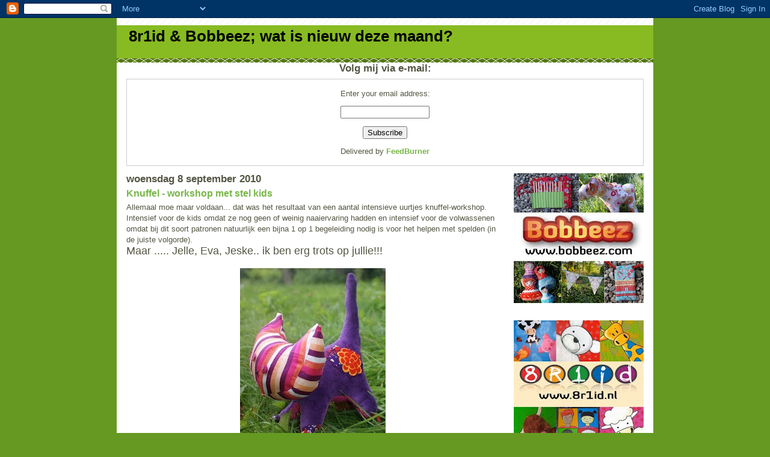

--- FILE ---
content_type: text/html; charset=UTF-8
request_url: https://8r1id-bobbeez.blogspot.com/2010/09/knuffel-workshop-met-stel-kids.html
body_size: 11747
content:
<!DOCTYPE html>
<html dir='ltr'>
<head>
<link href='https://www.blogger.com/static/v1/widgets/2944754296-widget_css_bundle.css' rel='stylesheet' type='text/css'/>
<meta content='text/html; charset=UTF-8' http-equiv='Content-Type'/>
<meta content='blogger' name='generator'/>
<link href='https://8r1id-bobbeez.blogspot.com/favicon.ico' rel='icon' type='image/x-icon'/>
<link href='http://8r1id-bobbeez.blogspot.com/2010/09/knuffel-workshop-met-stel-kids.html' rel='canonical'/>
<link rel="alternate" type="application/atom+xml" title="8r1id &amp; Bobbeez; wat is nieuw deze maand? - Atom" href="https://8r1id-bobbeez.blogspot.com/feeds/posts/default" />
<link rel="alternate" type="application/rss+xml" title="8r1id &amp; Bobbeez; wat is nieuw deze maand? - RSS" href="https://8r1id-bobbeez.blogspot.com/feeds/posts/default?alt=rss" />
<link rel="service.post" type="application/atom+xml" title="8r1id &amp; Bobbeez; wat is nieuw deze maand? - Atom" href="https://www.blogger.com/feeds/8906607258974011503/posts/default" />

<link rel="alternate" type="application/atom+xml" title="8r1id &amp; Bobbeez; wat is nieuw deze maand? - Atom" href="https://8r1id-bobbeez.blogspot.com/feeds/480748862130310207/comments/default" />
<!--Can't find substitution for tag [blog.ieCssRetrofitLinks]-->
<link href='https://blogger.googleusercontent.com/img/b/R29vZ2xl/AVvXsEiXoQY4Epgt_7cdfGSYiS0p0x781JnlVncsXlp6ayk0UwCzd5h-HsRLsxcIgHHBO60ZE6BMFfd7hkay1OQCMcKV57OljwnPFaLZ8W3UYi5vZeB2rDnFEzGeyR_pWk7AcCSINxzSfqhWgkEd/s320/Afbeelding+26.jpg' rel='image_src'/>
<meta content='http://8r1id-bobbeez.blogspot.com/2010/09/knuffel-workshop-met-stel-kids.html' property='og:url'/>
<meta content='Knuffel - workshop met stel kids' property='og:title'/>
<meta content='Allemaal moe maar voldaan... dat was het resultaat van een aantal intensieve uurtjes knuffel-workshop. Intensief voor de kids omdat ze nog g...' property='og:description'/>
<meta content='https://blogger.googleusercontent.com/img/b/R29vZ2xl/AVvXsEiXoQY4Epgt_7cdfGSYiS0p0x781JnlVncsXlp6ayk0UwCzd5h-HsRLsxcIgHHBO60ZE6BMFfd7hkay1OQCMcKV57OljwnPFaLZ8W3UYi5vZeB2rDnFEzGeyR_pWk7AcCSINxzSfqhWgkEd/w1200-h630-p-k-no-nu/Afbeelding+26.jpg' property='og:image'/>
<title>8r1id &amp; Bobbeez; wat is nieuw deze maand?: Knuffel - workshop met stel kids</title>
<style id='page-skin-1' type='text/css'><!--
/*
-----------------------------------------------
Blogger Template Style
Name:     Son of Moto (Mean Green Blogging Machine variation)
Date:     23 Feb 2004
Updated by: Blogger Team
----------------------------------------------- */
/* Variable definitions
====================
<Variable name="mainBgColor" description="Main Background Color"
type="color" default="#ffffff">
<Variable name="mainTextColor" description="Text Color"
type="color" default="#555544">
<Variable name="pageHeaderColor" description="Blog Title Color"
type="color" default="#ffffee">
<Variable name="blogDescriptionColor" description="Blog Description Color"
type="color" default="#ffffee">
<Variable name="linkColor" description="Link Color"
type="color" default="#669922">
<Variable name="hoverLinkColor" description="Link Hover Color"
type="color" default="#88bb22">
<Variable name="dateHeaderColor" description="Date Header Color"
type="color" default="#555544">
<Variable name="sidebarHeaderColor" description="Sidebar Title Color"
type="color" default="#555544">
<Variable name="sidebarTextColor" description="Sidebar Text Color"
type="color" default="#555544">
<Variable name="bodyFont" description="Text Font" type="font"
default="normal normal 100% tahoma, 'Trebuchet MS', lucida, helvetica, sans-serif">
<Variable name="startSide" description="Start side in blog language"
type="automatic" default="left">
<Variable name="endSide" description="End side in blog language"
type="automatic" default="right">
*/
/* Primary layout */
body {
margin: 0;
padding: 0;
border: 0;
text-align: center;
color: #555544;
background: #692 url(//www.blogblog.com/moto_son/innerwrap.gif) top center repeat-y;
font-size: small;
}
img {
border: 0;
display: block;
}
.clear {
clear: both;
}
/* Wrapper */
#outer-wrapper {
margin: 0 auto;
border: 0;
width:892px;
text-align: left;
background: #ffffff url() top right repeat-y;
font: normal normal 100% Trebuchet, Trebuchet MS, Arial, sans-serif;
}
/* Header */
#header-wrapper	{
background: #8b2 url(//www.blogblog.com/moto_son/headbotborder.gif) bottom left repeat-x;
margin: 0 auto;
padding-top: 0;
padding-right: 0;
padding-bottom: 15px;
padding-left: 0;
border: 0;
}
#header h1 {
text-align: left;
font-size: 200%;
color: #000000;
margin: 0;
padding-top: 15px;
padding-right: 20px;
padding-bottom: 0;
padding-left: 20px;
background-image: url(//www.blogblog.com/moto_son/innerwrap.gif);
background-repeat: repeat-x;
background-position: top left;
}
h1 a, h1 a:link, h1 a:visited {
color: #000000;
}
#header .description {
font-size: 110%;
text-align: left;
padding-top: 3px;
padding-right: 20px;
padding-bottom: 10px;
padding-left: 23px;
margin: 0;
line-height:140%;
color: #ffffee;
}
/* Inner layout */
#content-wrapper {
padding: 0 16px;
}
#main {
width: 620px;
float: left;
word-wrap: break-word; /* fix for long text breaking sidebar float in IE */
overflow: hidden;     /* fix for long non-text content breaking IE sidebar float */
}
#sidebar {
width: 216px;
float: right;
color: #555544;
word-wrap: break-word; /* fix for long text breaking sidebar float in IE */
overflow: hidden;     /* fix for long non-text content breaking IE sidebar float */
}
/* Bottom layout */
#footer	{
clear: left;
margin: 0;
padding: 0 20px;
border: 0;
text-align: left;
border-top: 1px solid #f9f9f9;
}
#footer .widget	{
text-align: left;
margin: 0;
padding: 10px 0;
background-color: transparent;
}
/* Default links 	*/
a:link, a:visited {
font-weight: bold;
text-decoration: none;
color: #78B749;
background: transparent;
}
a:hover {
font-weight: bold;
text-decoration: underline;
color: #80FF00;
background: transparent;
}
a:active {
font-weight : bold;
text-decoration : none;
color: #80FF00;
background: transparent;
}
/* Typography */
.main p, .sidebar p, .post-body {
line-height: 140%;
margin-top: 5px;
margin-bottom: 1em;
}
.post-body blockquote {
line-height:1.3em;
}
h2, h3, h4, h5	{
margin: 0;
padding: 0;
}
h2 {
font-size: 130%;
}
h2.date-header {
color: #555544;
}
.post h3 {
margin-top: 5px;
font-size: 120%;
}
.post-footer {
font-style: italic;
}
.sidebar h2 {
color: #555544;
}
.sidebar .widget {
margin-top: 12px;
margin-right: 0;
margin-bottom: 13px;
margin-left: 0;
padding: 0;
}
.main .widget {
margin-top: 12px;
margin-right: 0;
margin-bottom: 0;
margin-left: 0;
}
li  {
line-height: 160%;
}
.sidebar ul {
margin-left: 0;
margin-top: 0;
padding-left: 0;
}
.sidebar ul li {
list-style: disc url(//www.blogblog.com/moto_son/diamond.gif) inside;
vertical-align: top;
padding: 0;
margin: 0;
}
.widget-content {
margin-top: 0.5em;
}
/* Profile
----------------------------------------------- */
.profile-datablock {
margin-top: 3px;
margin-right: 0;
margin-bottom: 5px;
margin-left: 0;
line-height: 140%;
}
.profile-textblock {
margin-left: 0;
}
.profile-img {
float: left;
margin-top: 0;
margin-right: 5px;
margin-bottom: 5px;
margin-left: 0;
border:4px solid #8b2;
}
#comments  {
border: 0;
border-top: 1px dashed #eed;
margin-top: 10px;
margin-right: 0;
margin-bottom: 0;
margin-left: 0;
padding: 0;
}
#comments h4	{
margin-top: 10px;
font-weight: normal;
font-style: italic;
text-transform: uppercase;
letter-spacing: 1px;
}
#comments dl dt 	{
font-weight: bold;
font-style: italic;
margin-top: 35px;
padding-top: 1px;
padding-right: 0;
padding-bottom: 0;
padding-left: 18px;
background: transparent url(//www.blogblog.com/moto_son/commentbug.gif) top left no-repeat;
}
#comments dl dd	{
padding: 0;
margin: 0;
}
.deleted-comment {
font-style:italic;
color:gray;
}
.feed-links {
clear: both;
line-height: 2.5em;
}
#blog-pager-newer-link {
float: left;
}
#blog-pager-older-link {
float: right;
}
#blog-pager {
text-align: center;
}
/** Page structure tweaks for layout editor wireframe */
body#layout #outer-wrapper {
padding-top: 0;
}
body#layout #header,
body#layout #content-wrapper,
body#layout #footer {
padding: 0;
}

--></style>
<link href='https://www.blogger.com/dyn-css/authorization.css?targetBlogID=8906607258974011503&amp;zx=ce1077b1-8f23-4bce-8e20-fc32fc32b505' media='none' onload='if(media!=&#39;all&#39;)media=&#39;all&#39;' rel='stylesheet'/><noscript><link href='https://www.blogger.com/dyn-css/authorization.css?targetBlogID=8906607258974011503&amp;zx=ce1077b1-8f23-4bce-8e20-fc32fc32b505' rel='stylesheet'/></noscript>
<meta name='google-adsense-platform-account' content='ca-host-pub-1556223355139109'/>
<meta name='google-adsense-platform-domain' content='blogspot.com'/>

</head>
<body>
<div class='navbar section' id='navbar'><div class='widget Navbar' data-version='1' id='Navbar1'><script type="text/javascript">
    function setAttributeOnload(object, attribute, val) {
      if(window.addEventListener) {
        window.addEventListener('load',
          function(){ object[attribute] = val; }, false);
      } else {
        window.attachEvent('onload', function(){ object[attribute] = val; });
      }
    }
  </script>
<div id="navbar-iframe-container"></div>
<script type="text/javascript" src="https://apis.google.com/js/platform.js"></script>
<script type="text/javascript">
      gapi.load("gapi.iframes:gapi.iframes.style.bubble", function() {
        if (gapi.iframes && gapi.iframes.getContext) {
          gapi.iframes.getContext().openChild({
              url: 'https://www.blogger.com/navbar/8906607258974011503?po\x3d480748862130310207\x26origin\x3dhttps://8r1id-bobbeez.blogspot.com',
              where: document.getElementById("navbar-iframe-container"),
              id: "navbar-iframe"
          });
        }
      });
    </script><script type="text/javascript">
(function() {
var script = document.createElement('script');
script.type = 'text/javascript';
script.src = '//pagead2.googlesyndication.com/pagead/js/google_top_exp.js';
var head = document.getElementsByTagName('head')[0];
if (head) {
head.appendChild(script);
}})();
</script>
</div></div>
<div id='outer-wrapper'><div id='wrap2'>
<!-- skip links for text browsers -->
<span id='skiplinks' style='display:none;'>
<a href='#main'>skip to main </a> |
      <a href='#sidebar'>skip to sidebar</a>
</span>
<div id='header-wrapper'>
<div class='header section' id='header'><div class='widget Header' data-version='1' id='Header1'>
<div id='header-inner'>
<div class='titlewrapper'>
<h1 class='title'>
<a href='https://8r1id-bobbeez.blogspot.com/'>
8r1id &amp; Bobbeez; wat is nieuw deze maand?
</a>
</h1>
</div>
<div class='descriptionwrapper'>
<p class='description'><span>
</span></p>
</div>
</div>
</div></div>
</div>
<div id='content-wrapper'>
<div id='crosscol-wrapper' style='text-align:center'>
<div class='crosscol section' id='crosscol'><div class='widget HTML' data-version='1' id='HTML1'>
<h2 class='title'><strong>Volg mij via e-mail:</strong></h2>
<div class='widget-content'>
<form style="border:1px solid #ccc;padding:3px;text-align:center;" action="http://feedburner.google.com/fb/a/mailverify" method="post" target="popupwindow" onsubmit="window.open('http://feedburner.google.com/fb/a/mailverify?uri=WhatsUpAt8r1idBobbeez', 'popupwindow', 'scrollbars=yes,width=550,height=520');return true"><p>Enter your email address:</p><p><input type="text" style="width:140px" name="email" /></p><input type="hidden" value="WhatsUpAt8r1idBobbeez" name="uri" /><input type="hidden" name="loc" value="en_US" /><input type="submit" value="Subscribe" /><p>Delivered by <a href="http://feedburner.google.com" target="_blank">FeedBurner</a></p></form>
</div>
<div class='clear'></div>
</div></div>
</div>
<div id='main-wrapper'>
<div class='main section' id='main'><div class='widget Blog' data-version='1' id='Blog1'>
<div class='blog-posts hfeed'>

          <div class="date-outer">
        
<h2 class='date-header'><span>woensdag 8 september 2010</span></h2>

          <div class="date-posts">
        
<div class='post-outer'>
<div class='post hentry'>
<a name='480748862130310207'></a>
<h3 class='post-title entry-title'>
<a href='https://8r1id-bobbeez.blogspot.com/2010/09/knuffel-workshop-met-stel-kids.html'>Knuffel - workshop met stel kids</a>
</h3>
<div class='post-header'>
<div class='post-header-line-1'></div>
</div>
<div class='post-body entry-content'>
<div>Allemaal moe maar voldaan... dat was het resultaat van een aantal intensieve uurtjes knuffel-workshop. Intensief voor de kids omdat ze nog geen of weinig naaiervaring hadden en intensief voor de volwassenen omdat bij dit soort patronen natuurlijk een bijna 1 op 1 begeleiding nodig is voor het helpen met spelden (in de juiste volgorde).</div><div><span class="Apple-style-span"  style="font-size:large;">Maar ..... Jelle, Eva, Jeske.. ik ben erg trots op jullie!!!</span></div><div style="text-align: center;"><a href="https://blogger.googleusercontent.com/img/b/R29vZ2xl/AVvXsEgMXK3zz_CBK42ytS9ikHQjsN9Pd31yL4Un5ewwUtUBi5XZ5clxljccLtWrWvx56w2RCdDmD7z0LsGzo1vopGErkldiGvbrI2O5dq1F1iu7hPARvKzbYtiMRGhQSwrS1A_uM9482Pi4DvX1/s1600/Afbeelding+25.jpg" onblur="try {parent.deselectBloggerImageGracefully();} catch(e) {}"><br /></a></div><a href="https://blogger.googleusercontent.com/img/b/R29vZ2xl/AVvXsEiXoQY4Epgt_7cdfGSYiS0p0x781JnlVncsXlp6ayk0UwCzd5h-HsRLsxcIgHHBO60ZE6BMFfd7hkay1OQCMcKV57OljwnPFaLZ8W3UYi5vZeB2rDnFEzGeyR_pWk7AcCSINxzSfqhWgkEd/s1600/Afbeelding+26.jpg" onblur="try {parent.deselectBloggerImageGracefully();} catch(e) {}"><img alt="" border="0" id="BLOGGER_PHOTO_ID_5514618878975213170" src="https://blogger.googleusercontent.com/img/b/R29vZ2xl/AVvXsEiXoQY4Epgt_7cdfGSYiS0p0x781JnlVncsXlp6ayk0UwCzd5h-HsRLsxcIgHHBO60ZE6BMFfd7hkay1OQCMcKV57OljwnPFaLZ8W3UYi5vZeB2rDnFEzGeyR_pWk7AcCSINxzSfqhWgkEd/s320/Afbeelding+26.jpg" style="display:block; margin:0px auto 10px; text-align:center;cursor:pointer; cursor:hand;width: 242px; height: 320px;" /></a><div style="text-align: center;">Het poesje gemaakt door Jeske, het jarig jobje die deze dag op haar verjaardag cadeau kreeg.</div><a href="https://blogger.googleusercontent.com/img/b/R29vZ2xl/AVvXsEhjyFvjCELAgWaDTEBrNSdH78mHTvHx385dMPTtnF0v5h1TyLMjnQ1DdKfluPp0INU3crzB7VFs9NwMbA8U7YDTK1K-kcRUJwUPfp_m6Gfp2qbmOYxiobVqfiSPxnGj0Ij3sbeHG-UFo3So/s1600/Afbeelding+27.jpg" onblur="try {parent.deselectBloggerImageGracefully();} catch(e) {}"><img alt="" border="0" id="BLOGGER_PHOTO_ID_5514618870603812834" src="https://blogger.googleusercontent.com/img/b/R29vZ2xl/AVvXsEhjyFvjCELAgWaDTEBrNSdH78mHTvHx385dMPTtnF0v5h1TyLMjnQ1DdKfluPp0INU3crzB7VFs9NwMbA8U7YDTK1K-kcRUJwUPfp_m6Gfp2qbmOYxiobVqfiSPxnGj0Ij3sbeHG-UFo3So/s320/Afbeelding+27.jpg" style="display:block; margin:0px auto 10px; text-align:center;cursor:pointer; cursor:hand;width: 316px; height: 318px;" /></a><div style="text-align: center;">Het uiltje gemaakt door haar broer Jelle</div><a href="https://blogger.googleusercontent.com/img/b/R29vZ2xl/AVvXsEg3xha4bqiXfVrHm1mAy3QTshTX0nJdaPVsDUITUidZvUj8qH8Vv8D0AndX0N6RjJbYE_DfB_VeCMEnCqeD4mhpvwruChILHQIVdKiRKal-wFQSvvyG75kpiZy1zyZJik0lHo0Qj6wSmBIh/s1600/Afbeelding+28.jpg" onblur="try {parent.deselectBloggerImageGracefully();} catch(e) {}"><img alt="" border="0" id="BLOGGER_PHOTO_ID_5514618867692951506" src="https://blogger.googleusercontent.com/img/b/R29vZ2xl/AVvXsEg3xha4bqiXfVrHm1mAy3QTshTX0nJdaPVsDUITUidZvUj8qH8Vv8D0AndX0N6RjJbYE_DfB_VeCMEnCqeD4mhpvwruChILHQIVdKiRKal-wFQSvvyG75kpiZy1zyZJik0lHo0Qj6wSmBIh/s320/Afbeelding+28.jpg" style="display:block; margin:0px auto 10px; text-align:center;cursor:pointer; cursor:hand;width: 279px; height: 320px;" /></a><div><div style="text-align: center;">en de olifant gemaakt door haar vriendin Eva</div><div><br /></div><div><span class="Apple-style-span" style="color: rgb(0, 0, 238); -webkit-text-decorations-in-effect: underline; "><img alt="" border="0" id="BLOGGER_PHOTO_ID_5514618884837372434" src="https://blogger.googleusercontent.com/img/b/R29vZ2xl/AVvXsEgMXK3zz_CBK42ytS9ikHQjsN9Pd31yL4Un5ewwUtUBi5XZ5clxljccLtWrWvx56w2RCdDmD7z0LsGzo1vopGErkldiGvbrI2O5dq1F1iu7hPARvKzbYtiMRGhQSwrS1A_uM9482Pi4DvX1/s320/Afbeelding+25.jpg" style="display: block; margin-top: 0px; margin-right: auto; margin-bottom: 10px; margin-left: auto; text-align: center; cursor: pointer; width: 214px; height: 320px; " /></span></div><div style="text-align: center;">en de laatste van deze dag... </div><div style="text-align: center;">is de knuffel die tussen het helpen door door 1 van de volwassenen werd in elkaar gezet)]</div></div>
<div style='clear: both;'></div>
</div>
<div class='post-footer'>
<div class='post-footer-line post-footer-line-1'><span class='post-comment-link'>
</span>
<span class='post-icons'>
<span class='item-action'>
<a href='https://www.blogger.com/email-post/8906607258974011503/480748862130310207' title='Post e-mailen'>
<img alt="" class="icon-action" height="13" src="//img1.blogblog.com/img/icon18_email.gif" width="18">
</a>
</span>
<span class='item-control blog-admin pid-1041070860'>
<a href='https://www.blogger.com/post-edit.g?blogID=8906607258974011503&postID=480748862130310207&from=pencil' title='Post bewerken'>
<img alt='' class='icon-action' height='18' src='https://resources.blogblog.com/img/icon18_edit_allbkg.gif' width='18'/>
</a>
</span>
</span>
</div>
<div class='post-footer-line post-footer-line-2'></div>
<div class='post-footer-line post-footer-line-3'><span class='post-location'>
</span>
</div>
</div>
</div>
<div class='comments' id='comments'>
<a name='comments'></a>
<h4>8 opmerkingen:</h4>
<div class='comments-content'>
<script async='async' src='' type='text/javascript'></script>
<script type='text/javascript'>
    (function() {
      var items = null;
      var msgs = null;
      var config = {};

// <![CDATA[
      var cursor = null;
      if (items && items.length > 0) {
        cursor = parseInt(items[items.length - 1].timestamp) + 1;
      }

      var bodyFromEntry = function(entry) {
        var text = (entry &&
                    ((entry.content && entry.content.$t) ||
                     (entry.summary && entry.summary.$t))) ||
            '';
        if (entry && entry.gd$extendedProperty) {
          for (var k in entry.gd$extendedProperty) {
            if (entry.gd$extendedProperty[k].name == 'blogger.contentRemoved') {
              return '<span class="deleted-comment">' + text + '</span>';
            }
          }
        }
        return text;
      }

      var parse = function(data) {
        cursor = null;
        var comments = [];
        if (data && data.feed && data.feed.entry) {
          for (var i = 0, entry; entry = data.feed.entry[i]; i++) {
            var comment = {};
            // comment ID, parsed out of the original id format
            var id = /blog-(\d+).post-(\d+)/.exec(entry.id.$t);
            comment.id = id ? id[2] : null;
            comment.body = bodyFromEntry(entry);
            comment.timestamp = Date.parse(entry.published.$t) + '';
            if (entry.author && entry.author.constructor === Array) {
              var auth = entry.author[0];
              if (auth) {
                comment.author = {
                  name: (auth.name ? auth.name.$t : undefined),
                  profileUrl: (auth.uri ? auth.uri.$t : undefined),
                  avatarUrl: (auth.gd$image ? auth.gd$image.src : undefined)
                };
              }
            }
            if (entry.link) {
              if (entry.link[2]) {
                comment.link = comment.permalink = entry.link[2].href;
              }
              if (entry.link[3]) {
                var pid = /.*comments\/default\/(\d+)\?.*/.exec(entry.link[3].href);
                if (pid && pid[1]) {
                  comment.parentId = pid[1];
                }
              }
            }
            comment.deleteclass = 'item-control blog-admin';
            if (entry.gd$extendedProperty) {
              for (var k in entry.gd$extendedProperty) {
                if (entry.gd$extendedProperty[k].name == 'blogger.itemClass') {
                  comment.deleteclass += ' ' + entry.gd$extendedProperty[k].value;
                } else if (entry.gd$extendedProperty[k].name == 'blogger.displayTime') {
                  comment.displayTime = entry.gd$extendedProperty[k].value;
                }
              }
            }
            comments.push(comment);
          }
        }
        return comments;
      };

      var paginator = function(callback) {
        if (hasMore()) {
          var url = config.feed + '?alt=json&v=2&orderby=published&reverse=false&max-results=50';
          if (cursor) {
            url += '&published-min=' + new Date(cursor).toISOString();
          }
          window.bloggercomments = function(data) {
            var parsed = parse(data);
            cursor = parsed.length < 50 ? null
                : parseInt(parsed[parsed.length - 1].timestamp) + 1
            callback(parsed);
            window.bloggercomments = null;
          }
          url += '&callback=bloggercomments';
          var script = document.createElement('script');
          script.type = 'text/javascript';
          script.src = url;
          document.getElementsByTagName('head')[0].appendChild(script);
        }
      };
      var hasMore = function() {
        return !!cursor;
      };
      var getMeta = function(key, comment) {
        if ('iswriter' == key) {
          var matches = !!comment.author
              && comment.author.name == config.authorName
              && comment.author.profileUrl == config.authorUrl;
          return matches ? 'true' : '';
        } else if ('deletelink' == key) {
          return config.baseUri + '/comment/delete/'
               + config.blogId + '/' + comment.id;
        } else if ('deleteclass' == key) {
          return comment.deleteclass;
        }
        return '';
      };

      var replybox = null;
      var replyUrlParts = null;
      var replyParent = undefined;

      var onReply = function(commentId, domId) {
        if (replybox == null) {
          // lazily cache replybox, and adjust to suit this style:
          replybox = document.getElementById('comment-editor');
          if (replybox != null) {
            replybox.height = '250px';
            replybox.style.display = 'block';
            replyUrlParts = replybox.src.split('#');
          }
        }
        if (replybox && (commentId !== replyParent)) {
          replybox.src = '';
          document.getElementById(domId).insertBefore(replybox, null);
          replybox.src = replyUrlParts[0]
              + (commentId ? '&parentID=' + commentId : '')
              + '#' + replyUrlParts[1];
          replyParent = commentId;
        }
      };

      var hash = (window.location.hash || '#').substring(1);
      var startThread, targetComment;
      if (/^comment-form_/.test(hash)) {
        startThread = hash.substring('comment-form_'.length);
      } else if (/^c[0-9]+$/.test(hash)) {
        targetComment = hash.substring(1);
      }

      // Configure commenting API:
      var configJso = {
        'maxDepth': config.maxThreadDepth
      };
      var provider = {
        'id': config.postId,
        'data': items,
        'loadNext': paginator,
        'hasMore': hasMore,
        'getMeta': getMeta,
        'onReply': onReply,
        'rendered': true,
        'initComment': targetComment,
        'initReplyThread': startThread,
        'config': configJso,
        'messages': msgs
      };

      var render = function() {
        if (window.goog && window.goog.comments) {
          var holder = document.getElementById('comment-holder');
          window.goog.comments.render(holder, provider);
        }
      };

      // render now, or queue to render when library loads:
      if (window.goog && window.goog.comments) {
        render();
      } else {
        window.goog = window.goog || {};
        window.goog.comments = window.goog.comments || {};
        window.goog.comments.loadQueue = window.goog.comments.loadQueue || [];
        window.goog.comments.loadQueue.push(render);
      }
    })();
// ]]>
  </script>
<div id='comment-holder'>
<div class="comment-thread toplevel-thread"><ol id="top-ra"><li class="comment" id="c1283656902050797235"><div class="avatar-image-container"><img src="" alt=""/></div><div class="comment-block"><div class="comment-header"><cite class="user"><a href="https://www.blogger.com/profile/17780748085008191184" rel="nofollow">wilmi</a></cite><span class="icon user "></span><span class="datetime secondary-text"><a rel="nofollow" href="https://8r1id-bobbeez.blogspot.com/2010/09/knuffel-workshop-met-stel-kids.html?showComment=1284063154243#c1283656902050797235">donderdag, 09 september, 2010</a></span></div><p class="comment-content">Wat een  ontzettend leuke knuffels zijn dat geworden! Hoe oud waren die kids? En had je patronen of zijn die ook zelf verzonnen?</p><span class="comment-actions secondary-text"><a class="comment-reply" target="_self" data-comment-id="1283656902050797235">Beantwoorden</a><span class="item-control blog-admin blog-admin pid-335955634"><a target="_self" href="https://www.blogger.com/comment/delete/8906607258974011503/1283656902050797235">Verwijderen</a></span></span></div><div class="comment-replies"><div id="c1283656902050797235-rt" class="comment-thread inline-thread hidden"><span class="thread-toggle thread-expanded"><span class="thread-arrow"></span><span class="thread-count"><a target="_self">Reacties</a></span></span><ol id="c1283656902050797235-ra" class="thread-chrome thread-expanded"><div></div><div id="c1283656902050797235-continue" class="continue"><a class="comment-reply" target="_self" data-comment-id="1283656902050797235">Beantwoorden</a></div></ol></div></div><div class="comment-replybox-single" id="c1283656902050797235-ce"></div></li><li class="comment" id="c2581826581354023179"><div class="avatar-image-container"><img src="" alt=""/></div><div class="comment-block"><div class="comment-header"><cite class="user"><a href="https://www.blogger.com/profile/11532030760044630859" rel="nofollow">bobbeez-8r1id</a></cite><span class="icon user blog-author"></span><span class="datetime secondary-text"><a rel="nofollow" href="https://8r1id-bobbeez.blogspot.com/2010/09/knuffel-workshop-met-stel-kids.html?showComment=1284063311301#c2581826581354023179">donderdag, 09 september, 2010</a></span></div><p class="comment-content">@ wilmi, van onder naar boven, een pointy kitty patroon, een mellyme patroon, een zelfgemaakte en een hema-olifant.<br>De kids waren 10 en 12</p><span class="comment-actions secondary-text"><a class="comment-reply" target="_self" data-comment-id="2581826581354023179">Beantwoorden</a><span class="item-control blog-admin blog-admin pid-1041070860"><a target="_self" href="https://www.blogger.com/comment/delete/8906607258974011503/2581826581354023179">Verwijderen</a></span></span></div><div class="comment-replies"><div id="c2581826581354023179-rt" class="comment-thread inline-thread hidden"><span class="thread-toggle thread-expanded"><span class="thread-arrow"></span><span class="thread-count"><a target="_self">Reacties</a></span></span><ol id="c2581826581354023179-ra" class="thread-chrome thread-expanded"><div></div><div id="c2581826581354023179-continue" class="continue"><a class="comment-reply" target="_self" data-comment-id="2581826581354023179">Beantwoorden</a></div></ol></div></div><div class="comment-replybox-single" id="c2581826581354023179-ce"></div></li><li class="comment" id="c4287232252793040750"><div class="avatar-image-container"><img src="" alt=""/></div><div class="comment-block"><div class="comment-header"><cite class="user"><a href="https://www.blogger.com/profile/16437687803753446123" rel="nofollow">Adriana</a></cite><span class="icon user "></span><span class="datetime secondary-text"><a rel="nofollow" href="https://8r1id-bobbeez.blogspot.com/2010/09/knuffel-workshop-met-stel-kids.html?showComment=1284138442392#c4287232252793040750">vrijdag, 10 september, 2010</a></span></div><p class="comment-content">Wat een superleuke, creatieve en kleurrijke knuffels zeg. Dat is een productief dagje geweest. Wat een leuk idee zeg, zo&#39;n workshop. <br><br>groetjes Adriana</p><span class="comment-actions secondary-text"><a class="comment-reply" target="_self" data-comment-id="4287232252793040750">Beantwoorden</a><span class="item-control blog-admin blog-admin pid-1557637626"><a target="_self" href="https://www.blogger.com/comment/delete/8906607258974011503/4287232252793040750">Verwijderen</a></span></span></div><div class="comment-replies"><div id="c4287232252793040750-rt" class="comment-thread inline-thread hidden"><span class="thread-toggle thread-expanded"><span class="thread-arrow"></span><span class="thread-count"><a target="_self">Reacties</a></span></span><ol id="c4287232252793040750-ra" class="thread-chrome thread-expanded"><div></div><div id="c4287232252793040750-continue" class="continue"><a class="comment-reply" target="_self" data-comment-id="4287232252793040750">Beantwoorden</a></div></ol></div></div><div class="comment-replybox-single" id="c4287232252793040750-ce"></div></li><li class="comment" id="c2925881308086415951"><div class="avatar-image-container"><img src="" alt=""/></div><div class="comment-block"><div class="comment-header"><cite class="user"><a href="https://www.blogger.com/profile/02512661521420821604" rel="nofollow">Henriette</a></cite><span class="icon user "></span><span class="datetime secondary-text"><a rel="nofollow" href="https://8r1id-bobbeez.blogspot.com/2010/09/knuffel-workshop-met-stel-kids.html?showComment=1284218912081#c2925881308086415951">zaterdag, 11 september, 2010</a></span></div><p class="comment-content">Wat een schattige knuffels en wat leuk voor een kinderpartijtje.</p><span class="comment-actions secondary-text"><a class="comment-reply" target="_self" data-comment-id="2925881308086415951">Beantwoorden</a><span class="item-control blog-admin blog-admin pid-859071590"><a target="_self" href="https://www.blogger.com/comment/delete/8906607258974011503/2925881308086415951">Verwijderen</a></span></span></div><div class="comment-replies"><div id="c2925881308086415951-rt" class="comment-thread inline-thread hidden"><span class="thread-toggle thread-expanded"><span class="thread-arrow"></span><span class="thread-count"><a target="_self">Reacties</a></span></span><ol id="c2925881308086415951-ra" class="thread-chrome thread-expanded"><div></div><div id="c2925881308086415951-continue" class="continue"><a class="comment-reply" target="_self" data-comment-id="2925881308086415951">Beantwoorden</a></div></ol></div></div><div class="comment-replybox-single" id="c2925881308086415951-ce"></div></li><li class="comment" id="c5367618898186287411"><div class="avatar-image-container"><img src="" alt=""/></div><div class="comment-block"><div class="comment-header"><cite class="user"><a href="https://www.blogger.com/profile/03295159195050985882" rel="nofollow">Unknown</a></cite><span class="icon user "></span><span class="datetime secondary-text"><a rel="nofollow" href="https://8r1id-bobbeez.blogspot.com/2010/09/knuffel-workshop-met-stel-kids.html?showComment=1284291159813#c5367618898186287411">zondag, 12 september, 2010</a></span></div><p class="comment-content">Nou, daar mag je zeker trots op zijn!! Wat ontzettend leuk zeg!!</p><span class="comment-actions secondary-text"><a class="comment-reply" target="_self" data-comment-id="5367618898186287411">Beantwoorden</a><span class="item-control blog-admin blog-admin pid-2044827119"><a target="_self" href="https://www.blogger.com/comment/delete/8906607258974011503/5367618898186287411">Verwijderen</a></span></span></div><div class="comment-replies"><div id="c5367618898186287411-rt" class="comment-thread inline-thread hidden"><span class="thread-toggle thread-expanded"><span class="thread-arrow"></span><span class="thread-count"><a target="_self">Reacties</a></span></span><ol id="c5367618898186287411-ra" class="thread-chrome thread-expanded"><div></div><div id="c5367618898186287411-continue" class="continue"><a class="comment-reply" target="_self" data-comment-id="5367618898186287411">Beantwoorden</a></div></ol></div></div><div class="comment-replybox-single" id="c5367618898186287411-ce"></div></li><li class="comment" id="c845838071568922920"><div class="avatar-image-container"><img src="" alt=""/></div><div class="comment-block"><div class="comment-header"><cite class="user"><a href="https://www.blogger.com/profile/01255248938991401705" rel="nofollow">Lies86</a></cite><span class="icon user "></span><span class="datetime secondary-text"><a rel="nofollow" href="https://8r1id-bobbeez.blogspot.com/2010/09/knuffel-workshop-met-stel-kids.html?showComment=1284308473668#c845838071568922920">zondag, 12 september, 2010</a></span></div><p class="comment-content">Ow wat zijn ze mooi!<br>Verkoop je in je webwinkeltje ook de werktekeningen? Of pakketjes met een werkbeschrijving en lapjes stof???</p><span class="comment-actions secondary-text"><a class="comment-reply" target="_self" data-comment-id="845838071568922920">Beantwoorden</a><span class="item-control blog-admin blog-admin pid-603195925"><a target="_self" href="https://www.blogger.com/comment/delete/8906607258974011503/845838071568922920">Verwijderen</a></span></span></div><div class="comment-replies"><div id="c845838071568922920-rt" class="comment-thread inline-thread hidden"><span class="thread-toggle thread-expanded"><span class="thread-arrow"></span><span class="thread-count"><a target="_self">Reacties</a></span></span><ol id="c845838071568922920-ra" class="thread-chrome thread-expanded"><div></div><div id="c845838071568922920-continue" class="continue"><a class="comment-reply" target="_self" data-comment-id="845838071568922920">Beantwoorden</a></div></ol></div></div><div class="comment-replybox-single" id="c845838071568922920-ce"></div></li><li class="comment" id="c4140247233717620152"><div class="avatar-image-container"><img src="" alt=""/></div><div class="comment-block"><div class="comment-header"><cite class="user"><a href="https://www.blogger.com/profile/10828404522476914827" rel="nofollow">Monique</a></cite><span class="icon user "></span><span class="datetime secondary-text"><a rel="nofollow" href="https://8r1id-bobbeez.blogspot.com/2010/09/knuffel-workshop-met-stel-kids.html?showComment=1284655002208#c4140247233717620152">donderdag, 16 september, 2010</a></span></div><p class="comment-content">Wat een leuk idee om dat met kinderen te doen. Ze hebben het er goed vanaf gebracht hoor!</p><span class="comment-actions secondary-text"><a class="comment-reply" target="_self" data-comment-id="4140247233717620152">Beantwoorden</a><span class="item-control blog-admin blog-admin pid-109846274"><a target="_self" href="https://www.blogger.com/comment/delete/8906607258974011503/4140247233717620152">Verwijderen</a></span></span></div><div class="comment-replies"><div id="c4140247233717620152-rt" class="comment-thread inline-thread hidden"><span class="thread-toggle thread-expanded"><span class="thread-arrow"></span><span class="thread-count"><a target="_self">Reacties</a></span></span><ol id="c4140247233717620152-ra" class="thread-chrome thread-expanded"><div></div><div id="c4140247233717620152-continue" class="continue"><a class="comment-reply" target="_self" data-comment-id="4140247233717620152">Beantwoorden</a></div></ol></div></div><div class="comment-replybox-single" id="c4140247233717620152-ce"></div></li><li class="comment" id="c4635026864081465189"><div class="avatar-image-container"><img src="" alt=""/></div><div class="comment-block"><div class="comment-header"><cite class="user"><a href="https://www.blogger.com/profile/03264026314853807795" rel="nofollow">Michaja</a></cite><span class="icon user "></span><span class="datetime secondary-text"><a rel="nofollow" href="https://8r1id-bobbeez.blogspot.com/2010/09/knuffel-workshop-met-stel-kids.html?showComment=1285877935446#c4635026864081465189">donderdag, 30 september, 2010</a></span></div><p class="comment-content">Leuk dat je mee doet met mijn give-away!<br>Leuk he met kinderen freubelen!</p><span class="comment-actions secondary-text"><a class="comment-reply" target="_self" data-comment-id="4635026864081465189">Beantwoorden</a><span class="item-control blog-admin blog-admin pid-1561178734"><a target="_self" href="https://www.blogger.com/comment/delete/8906607258974011503/4635026864081465189">Verwijderen</a></span></span></div><div class="comment-replies"><div id="c4635026864081465189-rt" class="comment-thread inline-thread hidden"><span class="thread-toggle thread-expanded"><span class="thread-arrow"></span><span class="thread-count"><a target="_self">Reacties</a></span></span><ol id="c4635026864081465189-ra" class="thread-chrome thread-expanded"><div></div><div id="c4635026864081465189-continue" class="continue"><a class="comment-reply" target="_self" data-comment-id="4635026864081465189">Beantwoorden</a></div></ol></div></div><div class="comment-replybox-single" id="c4635026864081465189-ce"></div></li></ol><div id="top-continue" class="continue"><a class="comment-reply" target="_self">Reactie toevoegen</a></div><div class="comment-replybox-thread" id="top-ce"></div><div class="loadmore hidden" data-post-id="480748862130310207"><a target="_self">Meer laden...</a></div></div>
</div>
</div>
<p class='comment-footer'>
<div class='comment-form'>
<a name='comment-form'></a>
<p>
</p>
<a href='https://www.blogger.com/comment/frame/8906607258974011503?po=480748862130310207&hl=nl&saa=85391&origin=https://8r1id-bobbeez.blogspot.com' id='comment-editor-src'></a>
<iframe allowtransparency='true' class='blogger-iframe-colorize blogger-comment-from-post' frameborder='0' height='410px' id='comment-editor' name='comment-editor' src='' width='100%'></iframe>
<script src='https://www.blogger.com/static/v1/jsbin/2830521187-comment_from_post_iframe.js' type='text/javascript'></script>
<script type='text/javascript'>
      BLOG_CMT_createIframe('https://www.blogger.com/rpc_relay.html');
    </script>
</div>
</p>
<div id='backlinks-container'>
<div id='Blog1_backlinks-container'>
</div>
</div>
</div>
</div>

        </div></div>
      
</div>
<div class='blog-pager' id='blog-pager'>
<span id='blog-pager-newer-link'>
<a class='blog-pager-newer-link' href='https://8r1id-bobbeez.blogspot.com/2010/10/geinspireerd-door-een-expositie.html' id='Blog1_blog-pager-newer-link' title='Nieuwere post'>Nieuwere post</a>
</span>
<span id='blog-pager-older-link'>
<a class='blog-pager-older-link' href='https://8r1id-bobbeez.blogspot.com/2010/09/een-handvol.html' id='Blog1_blog-pager-older-link' title='Oudere post'>Oudere post</a>
</span>
<a class='home-link' href='https://8r1id-bobbeez.blogspot.com/'>Homepage</a>
</div>
<div class='clear'></div>
<div class='post-feeds'>
<div class='feed-links'>
Abonneren op:
<a class='feed-link' href='https://8r1id-bobbeez.blogspot.com/feeds/480748862130310207/comments/default' target='_blank' type='application/atom+xml'>Reacties posten (Atom)</a>
</div>
</div>
</div></div>
</div>
<div id='sidebar-wrapper'>
<div class='sidebar section' id='sidebar'><div class='widget Image' data-version='1' id='Image1'>
<div class='widget-content'>
<a href='http://www.bobbeez.com'>
<img alt='' height='216' id='Image1_img' src='//2.bp.blogspot.com/_MHb0lQDfcZM/TDjipdsmD_I/AAAAAAAAAY0/ZDiBoDIg5jc/S216/bobbeez+300x300.jpg' width='216'/>
</a>
<br/>
</div>
<div class='clear'></div>
</div><div class='widget Image' data-version='1' id='Image3'>
<div class='widget-content'>
<a href='http://www.8r1id.nl'>
<img alt='' height='216' id='Image3_img' src='//3.bp.blogspot.com/_MHb0lQDfcZM/TDjiVMzUXmI/AAAAAAAAAYs/DC7xRwP1Et8/S216/8r1id+300X300+PIXELS.jpg' width='216'/>
</a>
<br/>
</div>
<div class='clear'></div>
</div><div class='widget BlogSearch' data-version='1' id='BlogSearch1'>
<h2 class='title'>Zoeken in deze blog</h2>
<div class='widget-content'>
<div id='BlogSearch1_form'>
<form action='https://8r1id-bobbeez.blogspot.com/search' class='gsc-search-box' target='_top'>
<table cellpadding='0' cellspacing='0' class='gsc-search-box'>
<tbody>
<tr>
<td class='gsc-input'>
<input autocomplete='off' class='gsc-input' name='q' size='10' title='search' type='text' value=''/>
</td>
<td class='gsc-search-button'>
<input class='gsc-search-button' title='search' type='submit' value='Zoeken'/>
</td>
</tr>
</tbody>
</table>
</form>
</div>
</div>
<div class='clear'></div>
</div><div class='widget LinkList' data-version='1' id='LinkList1'>
<h2>Websites</h2>
<div class='widget-content'>
<ul>
<li><a href='http://www.8r1id.nl/'>8r1id, kinderkamerkunst op doek, meubels, servies en ...</a></li>
<li><a href='http://www.bobbeez.com/'>Bobbeez, knuffels, dekens, buttons en veel meer...</a></li>
</ul>
<div class='clear'></div>
</div>
</div></div>
</div>
<!-- spacer for skins that want sidebar and main to be the same height-->
<div class='clear'>&#160;</div>
</div>
<!-- end content-wrapper -->
<div id='footer-wrapper'>
<div class='footer no-items section' id='footer'></div>
</div>
</div></div>
<!-- end outer-wrapper -->

<script type="text/javascript" src="https://www.blogger.com/static/v1/widgets/2028843038-widgets.js"></script>
<script type='text/javascript'>
window['__wavt'] = 'AOuZoY4MxkdbU4HjOZPlmLJ5XhU7sxTcoQ:1769071369667';_WidgetManager._Init('//www.blogger.com/rearrange?blogID\x3d8906607258974011503','//8r1id-bobbeez.blogspot.com/2010/09/knuffel-workshop-met-stel-kids.html','8906607258974011503');
_WidgetManager._SetDataContext([{'name': 'blog', 'data': {'blogId': '8906607258974011503', 'title': '8r1id \x26amp; Bobbeez; wat is nieuw deze maand?', 'url': 'https://8r1id-bobbeez.blogspot.com/2010/09/knuffel-workshop-met-stel-kids.html', 'canonicalUrl': 'http://8r1id-bobbeez.blogspot.com/2010/09/knuffel-workshop-met-stel-kids.html', 'homepageUrl': 'https://8r1id-bobbeez.blogspot.com/', 'searchUrl': 'https://8r1id-bobbeez.blogspot.com/search', 'canonicalHomepageUrl': 'http://8r1id-bobbeez.blogspot.com/', 'blogspotFaviconUrl': 'https://8r1id-bobbeez.blogspot.com/favicon.ico', 'bloggerUrl': 'https://www.blogger.com', 'hasCustomDomain': false, 'httpsEnabled': true, 'enabledCommentProfileImages': false, 'gPlusViewType': 'FILTERED_POSTMOD', 'adultContent': false, 'analyticsAccountNumber': '', 'encoding': 'UTF-8', 'locale': 'nl', 'localeUnderscoreDelimited': 'nl', 'languageDirection': 'ltr', 'isPrivate': false, 'isMobile': false, 'isMobileRequest': false, 'mobileClass': '', 'isPrivateBlog': false, 'isDynamicViewsAvailable': true, 'feedLinks': '\x3clink rel\x3d\x22alternate\x22 type\x3d\x22application/atom+xml\x22 title\x3d\x228r1id \x26amp; Bobbeez; wat is nieuw deze maand? - Atom\x22 href\x3d\x22https://8r1id-bobbeez.blogspot.com/feeds/posts/default\x22 /\x3e\n\x3clink rel\x3d\x22alternate\x22 type\x3d\x22application/rss+xml\x22 title\x3d\x228r1id \x26amp; Bobbeez; wat is nieuw deze maand? - RSS\x22 href\x3d\x22https://8r1id-bobbeez.blogspot.com/feeds/posts/default?alt\x3drss\x22 /\x3e\n\x3clink rel\x3d\x22service.post\x22 type\x3d\x22application/atom+xml\x22 title\x3d\x228r1id \x26amp; Bobbeez; wat is nieuw deze maand? - Atom\x22 href\x3d\x22https://www.blogger.com/feeds/8906607258974011503/posts/default\x22 /\x3e\n\n\x3clink rel\x3d\x22alternate\x22 type\x3d\x22application/atom+xml\x22 title\x3d\x228r1id \x26amp; Bobbeez; wat is nieuw deze maand? - Atom\x22 href\x3d\x22https://8r1id-bobbeez.blogspot.com/feeds/480748862130310207/comments/default\x22 /\x3e\n', 'meTag': '', 'adsenseHostId': 'ca-host-pub-1556223355139109', 'adsenseHasAds': false, 'adsenseAutoAds': false, 'boqCommentIframeForm': true, 'loginRedirectParam': '', 'view': '', 'dynamicViewsCommentsSrc': '//www.blogblog.com/dynamicviews/4224c15c4e7c9321/js/comments.js', 'dynamicViewsScriptSrc': '//www.blogblog.com/dynamicviews/6e0d22adcfa5abea', 'plusOneApiSrc': 'https://apis.google.com/js/platform.js', 'disableGComments': true, 'interstitialAccepted': false, 'sharing': {'platforms': [{'name': 'Link ophalen', 'key': 'link', 'shareMessage': 'Link ophalen', 'target': ''}, {'name': 'Facebook', 'key': 'facebook', 'shareMessage': 'Delen op Facebook', 'target': 'facebook'}, {'name': 'Dit bloggen!', 'key': 'blogThis', 'shareMessage': 'Dit bloggen!', 'target': 'blog'}, {'name': 'X', 'key': 'twitter', 'shareMessage': 'Delen op X', 'target': 'twitter'}, {'name': 'Pinterest', 'key': 'pinterest', 'shareMessage': 'Delen op Pinterest', 'target': 'pinterest'}, {'name': 'E-mail', 'key': 'email', 'shareMessage': 'E-mail', 'target': 'email'}], 'disableGooglePlus': true, 'googlePlusShareButtonWidth': 0, 'googlePlusBootstrap': '\x3cscript type\x3d\x22text/javascript\x22\x3ewindow.___gcfg \x3d {\x27lang\x27: \x27nl\x27};\x3c/script\x3e'}, 'hasCustomJumpLinkMessage': true, 'jumpLinkMessage': 'Oudere blogs lezen \x26gt;\x26gt;', 'pageType': 'item', 'postId': '480748862130310207', 'postImageThumbnailUrl': 'https://blogger.googleusercontent.com/img/b/R29vZ2xl/AVvXsEiXoQY4Epgt_7cdfGSYiS0p0x781JnlVncsXlp6ayk0UwCzd5h-HsRLsxcIgHHBO60ZE6BMFfd7hkay1OQCMcKV57OljwnPFaLZ8W3UYi5vZeB2rDnFEzGeyR_pWk7AcCSINxzSfqhWgkEd/s72-c/Afbeelding+26.jpg', 'postImageUrl': 'https://blogger.googleusercontent.com/img/b/R29vZ2xl/AVvXsEiXoQY4Epgt_7cdfGSYiS0p0x781JnlVncsXlp6ayk0UwCzd5h-HsRLsxcIgHHBO60ZE6BMFfd7hkay1OQCMcKV57OljwnPFaLZ8W3UYi5vZeB2rDnFEzGeyR_pWk7AcCSINxzSfqhWgkEd/s320/Afbeelding+26.jpg', 'pageName': 'Knuffel - workshop met stel kids', 'pageTitle': '8r1id \x26amp; Bobbeez; wat is nieuw deze maand?: Knuffel - workshop met stel kids'}}, {'name': 'features', 'data': {}}, {'name': 'messages', 'data': {'edit': 'Bewerken', 'linkCopiedToClipboard': 'Link naar klembord gekopieerd', 'ok': 'OK', 'postLink': 'Postlink'}}, {'name': 'template', 'data': {'isResponsive': false, 'isAlternateRendering': false, 'isCustom': false}}, {'name': 'view', 'data': {'classic': {'name': 'classic', 'url': '?view\x3dclassic'}, 'flipcard': {'name': 'flipcard', 'url': '?view\x3dflipcard'}, 'magazine': {'name': 'magazine', 'url': '?view\x3dmagazine'}, 'mosaic': {'name': 'mosaic', 'url': '?view\x3dmosaic'}, 'sidebar': {'name': 'sidebar', 'url': '?view\x3dsidebar'}, 'snapshot': {'name': 'snapshot', 'url': '?view\x3dsnapshot'}, 'timeslide': {'name': 'timeslide', 'url': '?view\x3dtimeslide'}, 'isMobile': false, 'title': 'Knuffel - workshop met stel kids', 'description': 'Allemaal moe maar voldaan... dat was het resultaat van een aantal intensieve uurtjes knuffel-workshop. Intensief voor de kids omdat ze nog g...', 'featuredImage': 'https://blogger.googleusercontent.com/img/b/R29vZ2xl/AVvXsEiXoQY4Epgt_7cdfGSYiS0p0x781JnlVncsXlp6ayk0UwCzd5h-HsRLsxcIgHHBO60ZE6BMFfd7hkay1OQCMcKV57OljwnPFaLZ8W3UYi5vZeB2rDnFEzGeyR_pWk7AcCSINxzSfqhWgkEd/s320/Afbeelding+26.jpg', 'url': 'https://8r1id-bobbeez.blogspot.com/2010/09/knuffel-workshop-met-stel-kids.html', 'type': 'item', 'isSingleItem': true, 'isMultipleItems': false, 'isError': false, 'isPage': false, 'isPost': true, 'isHomepage': false, 'isArchive': false, 'isLabelSearch': false, 'postId': 480748862130310207}}]);
_WidgetManager._RegisterWidget('_NavbarView', new _WidgetInfo('Navbar1', 'navbar', document.getElementById('Navbar1'), {}, 'displayModeFull'));
_WidgetManager._RegisterWidget('_HeaderView', new _WidgetInfo('Header1', 'header', document.getElementById('Header1'), {}, 'displayModeFull'));
_WidgetManager._RegisterWidget('_HTMLView', new _WidgetInfo('HTML1', 'crosscol', document.getElementById('HTML1'), {}, 'displayModeFull'));
_WidgetManager._RegisterWidget('_BlogView', new _WidgetInfo('Blog1', 'main', document.getElementById('Blog1'), {'cmtInteractionsEnabled': false, 'lightboxEnabled': true, 'lightboxModuleUrl': 'https://www.blogger.com/static/v1/jsbin/287089017-lbx__nl.js', 'lightboxCssUrl': 'https://www.blogger.com/static/v1/v-css/828616780-lightbox_bundle.css'}, 'displayModeFull'));
_WidgetManager._RegisterWidget('_ImageView', new _WidgetInfo('Image1', 'sidebar', document.getElementById('Image1'), {'resize': false}, 'displayModeFull'));
_WidgetManager._RegisterWidget('_ImageView', new _WidgetInfo('Image3', 'sidebar', document.getElementById('Image3'), {'resize': false}, 'displayModeFull'));
_WidgetManager._RegisterWidget('_BlogSearchView', new _WidgetInfo('BlogSearch1', 'sidebar', document.getElementById('BlogSearch1'), {}, 'displayModeFull'));
_WidgetManager._RegisterWidget('_LinkListView', new _WidgetInfo('LinkList1', 'sidebar', document.getElementById('LinkList1'), {}, 'displayModeFull'));
</script>
</body>
</html>